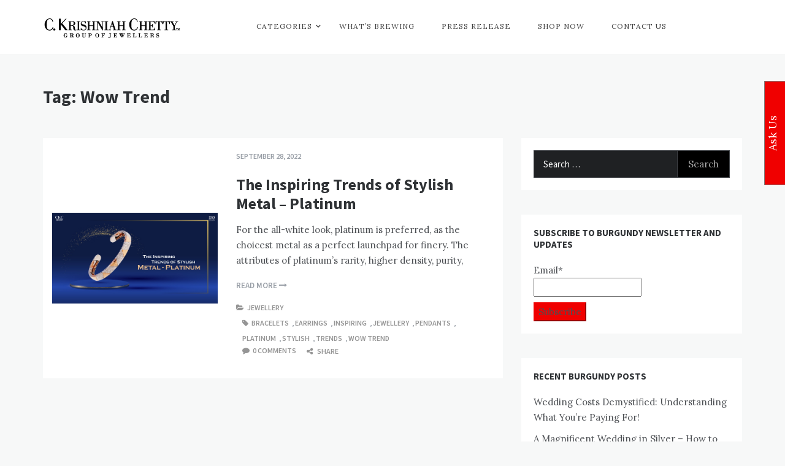

--- FILE ---
content_type: text/html; charset=UTF-8
request_url: https://www.blogs.ckcjewellers.com/tag/wow-trend/
body_size: 15571
content:
<!doctype html>
<html lang="en-GB">
<head>
    <meta charset="UTF-8">
    <meta name="viewport" content="width=device-width, initial-scale=1">
    <link rel="profile" href="https://gmpg.org/xfn/11">
    <meta name='robots' content='index, follow, max-image-preview:large, max-snippet:-1, max-video-preview:-1' />
	<style>img:is([sizes="auto" i], [sizes^="auto," i]) { contain-intrinsic-size: 3000px 1500px }</style>
	
	<!-- This site is optimized with the Yoast SEO plugin v26.7 - https://yoast.com/wordpress/plugins/seo/ -->
	<title>Wow Trend : CKC Jewellers Blog</title>
	<meta name="description" content="Wow Trend : CKC Jewellers Blog" />
	<link rel="canonical" href="https://www.blogs.ckcjewellers.com/tag/wow-trend/" />
	<meta property="og:locale" content="en_GB" />
	<meta property="og:type" content="article" />
	<meta property="og:title" content="Wow Trend : CKC Jewellers Blog" />
	<meta property="og:description" content="Wow Trend : CKC Jewellers Blog" />
	<meta property="og:url" content="https://www.blogs.ckcjewellers.com/tag/wow-trend/" />
	<meta property="og:site_name" content="CKC Jewellers Blog" />
	<meta name="twitter:card" content="summary_large_image" />
	<script type="application/ld+json" class="yoast-schema-graph">{"@context":"https://schema.org","@graph":[{"@type":"CollectionPage","@id":"https://www.blogs.ckcjewellers.com/tag/wow-trend/","url":"https://www.blogs.ckcjewellers.com/tag/wow-trend/","name":"Wow Trend : CKC Jewellers Blog","isPartOf":{"@id":"https://www.blogs.ckcjewellers.com/#website"},"primaryImageOfPage":{"@id":"https://www.blogs.ckcjewellers.com/tag/wow-trend/#primaryimage"},"image":{"@id":"https://www.blogs.ckcjewellers.com/tag/wow-trend/#primaryimage"},"thumbnailUrl":"https://www.blogs.ckcjewellers.com/wp-content/uploads/2022/09/WhatsApp-Image-2022-09-28-at-6.54.27-PM-1.jpeg","description":"Wow Trend : CKC Jewellers Blog","breadcrumb":{"@id":"https://www.blogs.ckcjewellers.com/tag/wow-trend/#breadcrumb"},"inLanguage":"en-GB"},{"@type":"ImageObject","inLanguage":"en-GB","@id":"https://www.blogs.ckcjewellers.com/tag/wow-trend/#primaryimage","url":"https://www.blogs.ckcjewellers.com/wp-content/uploads/2022/09/WhatsApp-Image-2022-09-28-at-6.54.27-PM-1.jpeg","contentUrl":"https://www.blogs.ckcjewellers.com/wp-content/uploads/2022/09/WhatsApp-Image-2022-09-28-at-6.54.27-PM-1.jpeg","width":1280,"height":702},{"@type":"BreadcrumbList","@id":"https://www.blogs.ckcjewellers.com/tag/wow-trend/#breadcrumb","itemListElement":[{"@type":"ListItem","position":1,"name":"Home","item":"https://www.blogs.ckcjewellers.com/"},{"@type":"ListItem","position":2,"name":"Wow Trend"}]},{"@type":"WebSite","@id":"https://www.blogs.ckcjewellers.com/#website","url":"https://www.blogs.ckcjewellers.com/","name":"CKC Jewellers Blog","description":"Expert Tips for Buying Gold and Diamond Jewellery in India","publisher":{"@id":"https://www.blogs.ckcjewellers.com/#organization"},"potentialAction":[{"@type":"SearchAction","target":{"@type":"EntryPoint","urlTemplate":"https://www.blogs.ckcjewellers.com/?s={search_term_string}"},"query-input":{"@type":"PropertyValueSpecification","valueRequired":true,"valueName":"search_term_string"}}],"inLanguage":"en-GB"},{"@type":"Organization","@id":"https://www.blogs.ckcjewellers.com/#organization","name":"CKC Jewellers Blog","url":"https://www.blogs.ckcjewellers.com/","logo":{"@type":"ImageObject","inLanguage":"en-GB","@id":"https://www.blogs.ckcjewellers.com/#/schema/logo/image/","url":"https://www.blogs.ckcjewellers.com/wp-content/uploads/2023/11/CKC-Blog-Logo-2.png","contentUrl":"https://www.blogs.ckcjewellers.com/wp-content/uploads/2023/11/CKC-Blog-Logo-2.png","width":225,"height":55,"caption":"CKC Jewellers Blog"},"image":{"@id":"https://www.blogs.ckcjewellers.com/#/schema/logo/image/"}}]}</script>
	<!-- / Yoast SEO plugin. -->


<link rel='dns-prefetch' href='//www.googletagmanager.com' />
<link rel='dns-prefetch' href='//fonts.googleapis.com' />
<link rel="alternate" type="application/rss+xml" title="CKC Jewellers Blog &raquo; Feed" href="https://www.blogs.ckcjewellers.com/feed/" />
<link rel="alternate" type="application/rss+xml" title="CKC Jewellers Blog &raquo; Comments Feed" href="https://www.blogs.ckcjewellers.com/comments/feed/" />
<link rel="alternate" type="application/rss+xml" title="CKC Jewellers Blog &raquo; Wow Trend Tag Feed" href="https://www.blogs.ckcjewellers.com/tag/wow-trend/feed/" />
<script type="text/javascript">
/* <![CDATA[ */
window._wpemojiSettings = {"baseUrl":"https:\/\/s.w.org\/images\/core\/emoji\/16.0.1\/72x72\/","ext":".png","svgUrl":"https:\/\/s.w.org\/images\/core\/emoji\/16.0.1\/svg\/","svgExt":".svg","source":{"concatemoji":"https:\/\/www.blogs.ckcjewellers.com\/wp-includes\/js\/wp-emoji-release.min.js?ver=6.8.3"}};
/*! This file is auto-generated */
!function(s,n){var o,i,e;function c(e){try{var t={supportTests:e,timestamp:(new Date).valueOf()};sessionStorage.setItem(o,JSON.stringify(t))}catch(e){}}function p(e,t,n){e.clearRect(0,0,e.canvas.width,e.canvas.height),e.fillText(t,0,0);var t=new Uint32Array(e.getImageData(0,0,e.canvas.width,e.canvas.height).data),a=(e.clearRect(0,0,e.canvas.width,e.canvas.height),e.fillText(n,0,0),new Uint32Array(e.getImageData(0,0,e.canvas.width,e.canvas.height).data));return t.every(function(e,t){return e===a[t]})}function u(e,t){e.clearRect(0,0,e.canvas.width,e.canvas.height),e.fillText(t,0,0);for(var n=e.getImageData(16,16,1,1),a=0;a<n.data.length;a++)if(0!==n.data[a])return!1;return!0}function f(e,t,n,a){switch(t){case"flag":return n(e,"\ud83c\udff3\ufe0f\u200d\u26a7\ufe0f","\ud83c\udff3\ufe0f\u200b\u26a7\ufe0f")?!1:!n(e,"\ud83c\udde8\ud83c\uddf6","\ud83c\udde8\u200b\ud83c\uddf6")&&!n(e,"\ud83c\udff4\udb40\udc67\udb40\udc62\udb40\udc65\udb40\udc6e\udb40\udc67\udb40\udc7f","\ud83c\udff4\u200b\udb40\udc67\u200b\udb40\udc62\u200b\udb40\udc65\u200b\udb40\udc6e\u200b\udb40\udc67\u200b\udb40\udc7f");case"emoji":return!a(e,"\ud83e\udedf")}return!1}function g(e,t,n,a){var r="undefined"!=typeof WorkerGlobalScope&&self instanceof WorkerGlobalScope?new OffscreenCanvas(300,150):s.createElement("canvas"),o=r.getContext("2d",{willReadFrequently:!0}),i=(o.textBaseline="top",o.font="600 32px Arial",{});return e.forEach(function(e){i[e]=t(o,e,n,a)}),i}function t(e){var t=s.createElement("script");t.src=e,t.defer=!0,s.head.appendChild(t)}"undefined"!=typeof Promise&&(o="wpEmojiSettingsSupports",i=["flag","emoji"],n.supports={everything:!0,everythingExceptFlag:!0},e=new Promise(function(e){s.addEventListener("DOMContentLoaded",e,{once:!0})}),new Promise(function(t){var n=function(){try{var e=JSON.parse(sessionStorage.getItem(o));if("object"==typeof e&&"number"==typeof e.timestamp&&(new Date).valueOf()<e.timestamp+604800&&"object"==typeof e.supportTests)return e.supportTests}catch(e){}return null}();if(!n){if("undefined"!=typeof Worker&&"undefined"!=typeof OffscreenCanvas&&"undefined"!=typeof URL&&URL.createObjectURL&&"undefined"!=typeof Blob)try{var e="postMessage("+g.toString()+"("+[JSON.stringify(i),f.toString(),p.toString(),u.toString()].join(",")+"));",a=new Blob([e],{type:"text/javascript"}),r=new Worker(URL.createObjectURL(a),{name:"wpTestEmojiSupports"});return void(r.onmessage=function(e){c(n=e.data),r.terminate(),t(n)})}catch(e){}c(n=g(i,f,p,u))}t(n)}).then(function(e){for(var t in e)n.supports[t]=e[t],n.supports.everything=n.supports.everything&&n.supports[t],"flag"!==t&&(n.supports.everythingExceptFlag=n.supports.everythingExceptFlag&&n.supports[t]);n.supports.everythingExceptFlag=n.supports.everythingExceptFlag&&!n.supports.flag,n.DOMReady=!1,n.readyCallback=function(){n.DOMReady=!0}}).then(function(){return e}).then(function(){var e;n.supports.everything||(n.readyCallback(),(e=n.source||{}).concatemoji?t(e.concatemoji):e.wpemoji&&e.twemoji&&(t(e.twemoji),t(e.wpemoji)))}))}((window,document),window._wpemojiSettings);
/* ]]> */
</script>
<link rel='stylesheet' id='Lora, serif-css' href='//fonts.googleapis.com/css?family=Lora%2C+serif&#038;ver=6.8.3' type='text/css' media='all' />
<link rel='stylesheet' id='opus-blog-body-css' href='//fonts.googleapis.com/css?family=Lora&#038;display=swap' type='text/css' media='all' />
<link rel='stylesheet' id='opus-blog-heading-css' href='//fonts.googleapis.com/css?family=Source+Sans+Pro:400,600,600i,700,700i,900,900i&#038;display=swap' type='text/css' media='all' />
<link rel='stylesheet' id='opus-blog-sign-css' href='//fonts.googleapis.com/css?family=Monsieur+La+Doulaise&#038;display=swap' type='text/css' media='all' />
<link rel='stylesheet' id='font-awesome-css' href='https://www.blogs.ckcjewellers.com/wp-content/themes/opus-blog/css/font-awesome.min.css?ver=4.5.0' type='text/css' media='all' />
<link rel='stylesheet' id='grid-css-css' href='https://www.blogs.ckcjewellers.com/wp-content/themes/opus-blog/css/grid.min.css?ver=4.5.0' type='text/css' media='all' />
<link rel='stylesheet' id='slick-css' href='https://www.blogs.ckcjewellers.com/wp-content/themes/opus-blog/assets/css/slick.css?ver=4.5.0' type='text/css' media='all' />
<link rel='stylesheet' id='opus-blog-style-css' href='https://www.blogs.ckcjewellers.com/wp-content/themes/opus-blog/style.css?ver=6.8.3' type='text/css' media='all' />
<style id='opus-blog-style-inline-css' type='text/css'>

            #toTop:hover,
            a.effect:before,
            .show-more,
            a.link-format,
            .sidebar-3 .widget-title:after,
            .caption .s-cat,
            .widget input[type='submit'],
            .bottom-caption .slick-current .slider-items span,
            .slide-wrap .caption .s-cat,
            article.format-aside .post-content .post-format::after,
            article.format-status .post-content .post-format::after,
            article.format-chat .post-content .post-format::after, 
            article.format-link .post-content .post-format::after,
            article.format-standard .post-content .post-format::after, 
            article.format-image .post-content .post-format::after, 
            article.hentry.sticky .post-content .post-format::after, 
            article.format-video .post-content .post-format::after, 
            article.format-gallery .post-content .post-format::after, 
            article.format-audio .post-content .post-format::after, 
            article.format-quote .post-content .post-format::after{ 
                background-color: #f00000; 
                border-color: #f00000;
            }
            a,
            a:hover,
            a:focus,
            .post-excerpt a:hover, 
            .post-excerpt a:focus, 
            .content a:hover, 
            .content a:focus,
            .main-header a:hover, 
            .main-header a:focus, 
            .main-header a:active,
            .top-menu > ul > li > a:hover,
            .main-menu ul li.current-menu-item > a, 
            .header-2 .main-menu > ul > li.current-menu-item > a,
            .main-menu ul li:hover > a,
            ul.trail-items li a:hover span,
            .author-socials a:hover,
            .post-date a:focus, 
            .post-date a:hover,
            .post-footer > span a:hover, 
            .post-footer > span a:focus,
            .widget a:hover, 
            .widget a:focus,
            .footer-menu li a:hover, 
            .footer-menu li a:focus,
            .footer-social-links a:hover,
            .footer-social-links a:focus,
            .site-footer a:hover, 
            .site-footer a:focus,
            .content-area .entry-content p a{ 
                color : #f00000; 
            }
            body{ 
                font-family:Lora, serif; 
            }
            p{ 
                font-size: 15px; 
            }
            p{ 
                line-height:25px; 
            }
            span.post-format 
            { 
                display:none; 
            }
</style>
<style id='wp-emoji-styles-inline-css' type='text/css'>

	img.wp-smiley, img.emoji {
		display: inline !important;
		border: none !important;
		box-shadow: none !important;
		height: 1em !important;
		width: 1em !important;
		margin: 0 0.07em !important;
		vertical-align: -0.1em !important;
		background: none !important;
		padding: 0 !important;
	}
</style>
<link rel='stylesheet' id='wp-block-library-css' href='https://www.blogs.ckcjewellers.com/wp-includes/css/dist/block-library/style.min.css?ver=6.8.3' type='text/css' media='all' />
<style id='wp-block-library-theme-inline-css' type='text/css'>
.wp-block-audio :where(figcaption){color:#555;font-size:13px;text-align:center}.is-dark-theme .wp-block-audio :where(figcaption){color:#ffffffa6}.wp-block-audio{margin:0 0 1em}.wp-block-code{border:1px solid #ccc;border-radius:4px;font-family:Menlo,Consolas,monaco,monospace;padding:.8em 1em}.wp-block-embed :where(figcaption){color:#555;font-size:13px;text-align:center}.is-dark-theme .wp-block-embed :where(figcaption){color:#ffffffa6}.wp-block-embed{margin:0 0 1em}.blocks-gallery-caption{color:#555;font-size:13px;text-align:center}.is-dark-theme .blocks-gallery-caption{color:#ffffffa6}:root :where(.wp-block-image figcaption){color:#555;font-size:13px;text-align:center}.is-dark-theme :root :where(.wp-block-image figcaption){color:#ffffffa6}.wp-block-image{margin:0 0 1em}.wp-block-pullquote{border-bottom:4px solid;border-top:4px solid;color:currentColor;margin-bottom:1.75em}.wp-block-pullquote cite,.wp-block-pullquote footer,.wp-block-pullquote__citation{color:currentColor;font-size:.8125em;font-style:normal;text-transform:uppercase}.wp-block-quote{border-left:.25em solid;margin:0 0 1.75em;padding-left:1em}.wp-block-quote cite,.wp-block-quote footer{color:currentColor;font-size:.8125em;font-style:normal;position:relative}.wp-block-quote:where(.has-text-align-right){border-left:none;border-right:.25em solid;padding-left:0;padding-right:1em}.wp-block-quote:where(.has-text-align-center){border:none;padding-left:0}.wp-block-quote.is-large,.wp-block-quote.is-style-large,.wp-block-quote:where(.is-style-plain){border:none}.wp-block-search .wp-block-search__label{font-weight:700}.wp-block-search__button{border:1px solid #ccc;padding:.375em .625em}:where(.wp-block-group.has-background){padding:1.25em 2.375em}.wp-block-separator.has-css-opacity{opacity:.4}.wp-block-separator{border:none;border-bottom:2px solid;margin-left:auto;margin-right:auto}.wp-block-separator.has-alpha-channel-opacity{opacity:1}.wp-block-separator:not(.is-style-wide):not(.is-style-dots){width:100px}.wp-block-separator.has-background:not(.is-style-dots){border-bottom:none;height:1px}.wp-block-separator.has-background:not(.is-style-wide):not(.is-style-dots){height:2px}.wp-block-table{margin:0 0 1em}.wp-block-table td,.wp-block-table th{word-break:normal}.wp-block-table :where(figcaption){color:#555;font-size:13px;text-align:center}.is-dark-theme .wp-block-table :where(figcaption){color:#ffffffa6}.wp-block-video :where(figcaption){color:#555;font-size:13px;text-align:center}.is-dark-theme .wp-block-video :where(figcaption){color:#ffffffa6}.wp-block-video{margin:0 0 1em}:root :where(.wp-block-template-part.has-background){margin-bottom:0;margin-top:0;padding:1.25em 2.375em}
</style>
<style id='classic-theme-styles-inline-css' type='text/css'>
/*! This file is auto-generated */
.wp-block-button__link{color:#fff;background-color:#32373c;border-radius:9999px;box-shadow:none;text-decoration:none;padding:calc(.667em + 2px) calc(1.333em + 2px);font-size:1.125em}.wp-block-file__button{background:#32373c;color:#fff;text-decoration:none}
</style>
<style id='global-styles-inline-css' type='text/css'>
:root{--wp--preset--aspect-ratio--square: 1;--wp--preset--aspect-ratio--4-3: 4/3;--wp--preset--aspect-ratio--3-4: 3/4;--wp--preset--aspect-ratio--3-2: 3/2;--wp--preset--aspect-ratio--2-3: 2/3;--wp--preset--aspect-ratio--16-9: 16/9;--wp--preset--aspect-ratio--9-16: 9/16;--wp--preset--color--black: #000000;--wp--preset--color--cyan-bluish-gray: #abb8c3;--wp--preset--color--white: #ffffff;--wp--preset--color--pale-pink: #f78da7;--wp--preset--color--vivid-red: #cf2e2e;--wp--preset--color--luminous-vivid-orange: #ff6900;--wp--preset--color--luminous-vivid-amber: #fcb900;--wp--preset--color--light-green-cyan: #7bdcb5;--wp--preset--color--vivid-green-cyan: #00d084;--wp--preset--color--pale-cyan-blue: #8ed1fc;--wp--preset--color--vivid-cyan-blue: #0693e3;--wp--preset--color--vivid-purple: #9b51e0;--wp--preset--gradient--vivid-cyan-blue-to-vivid-purple: linear-gradient(135deg,rgba(6,147,227,1) 0%,rgb(155,81,224) 100%);--wp--preset--gradient--light-green-cyan-to-vivid-green-cyan: linear-gradient(135deg,rgb(122,220,180) 0%,rgb(0,208,130) 100%);--wp--preset--gradient--luminous-vivid-amber-to-luminous-vivid-orange: linear-gradient(135deg,rgba(252,185,0,1) 0%,rgba(255,105,0,1) 100%);--wp--preset--gradient--luminous-vivid-orange-to-vivid-red: linear-gradient(135deg,rgba(255,105,0,1) 0%,rgb(207,46,46) 100%);--wp--preset--gradient--very-light-gray-to-cyan-bluish-gray: linear-gradient(135deg,rgb(238,238,238) 0%,rgb(169,184,195) 100%);--wp--preset--gradient--cool-to-warm-spectrum: linear-gradient(135deg,rgb(74,234,220) 0%,rgb(151,120,209) 20%,rgb(207,42,186) 40%,rgb(238,44,130) 60%,rgb(251,105,98) 80%,rgb(254,248,76) 100%);--wp--preset--gradient--blush-light-purple: linear-gradient(135deg,rgb(255,206,236) 0%,rgb(152,150,240) 100%);--wp--preset--gradient--blush-bordeaux: linear-gradient(135deg,rgb(254,205,165) 0%,rgb(254,45,45) 50%,rgb(107,0,62) 100%);--wp--preset--gradient--luminous-dusk: linear-gradient(135deg,rgb(255,203,112) 0%,rgb(199,81,192) 50%,rgb(65,88,208) 100%);--wp--preset--gradient--pale-ocean: linear-gradient(135deg,rgb(255,245,203) 0%,rgb(182,227,212) 50%,rgb(51,167,181) 100%);--wp--preset--gradient--electric-grass: linear-gradient(135deg,rgb(202,248,128) 0%,rgb(113,206,126) 100%);--wp--preset--gradient--midnight: linear-gradient(135deg,rgb(2,3,129) 0%,rgb(40,116,252) 100%);--wp--preset--font-size--small: 15px;--wp--preset--font-size--medium: 25px;--wp--preset--font-size--large: 31px;--wp--preset--font-size--x-large: 42px;--wp--preset--font-size--larger: 39px;--wp--preset--spacing--20: 0.44rem;--wp--preset--spacing--30: 0.67rem;--wp--preset--spacing--40: 1rem;--wp--preset--spacing--50: 1.5rem;--wp--preset--spacing--60: 2.25rem;--wp--preset--spacing--70: 3.38rem;--wp--preset--spacing--80: 5.06rem;--wp--preset--shadow--natural: 6px 6px 9px rgba(0, 0, 0, 0.2);--wp--preset--shadow--deep: 12px 12px 50px rgba(0, 0, 0, 0.4);--wp--preset--shadow--sharp: 6px 6px 0px rgba(0, 0, 0, 0.2);--wp--preset--shadow--outlined: 6px 6px 0px -3px rgba(255, 255, 255, 1), 6px 6px rgba(0, 0, 0, 1);--wp--preset--shadow--crisp: 6px 6px 0px rgba(0, 0, 0, 1);}:where(.is-layout-flex){gap: 0.5em;}:where(.is-layout-grid){gap: 0.5em;}body .is-layout-flex{display: flex;}.is-layout-flex{flex-wrap: wrap;align-items: center;}.is-layout-flex > :is(*, div){margin: 0;}body .is-layout-grid{display: grid;}.is-layout-grid > :is(*, div){margin: 0;}:where(.wp-block-columns.is-layout-flex){gap: 2em;}:where(.wp-block-columns.is-layout-grid){gap: 2em;}:where(.wp-block-post-template.is-layout-flex){gap: 1.25em;}:where(.wp-block-post-template.is-layout-grid){gap: 1.25em;}.has-black-color{color: var(--wp--preset--color--black) !important;}.has-cyan-bluish-gray-color{color: var(--wp--preset--color--cyan-bluish-gray) !important;}.has-white-color{color: var(--wp--preset--color--white) !important;}.has-pale-pink-color{color: var(--wp--preset--color--pale-pink) !important;}.has-vivid-red-color{color: var(--wp--preset--color--vivid-red) !important;}.has-luminous-vivid-orange-color{color: var(--wp--preset--color--luminous-vivid-orange) !important;}.has-luminous-vivid-amber-color{color: var(--wp--preset--color--luminous-vivid-amber) !important;}.has-light-green-cyan-color{color: var(--wp--preset--color--light-green-cyan) !important;}.has-vivid-green-cyan-color{color: var(--wp--preset--color--vivid-green-cyan) !important;}.has-pale-cyan-blue-color{color: var(--wp--preset--color--pale-cyan-blue) !important;}.has-vivid-cyan-blue-color{color: var(--wp--preset--color--vivid-cyan-blue) !important;}.has-vivid-purple-color{color: var(--wp--preset--color--vivid-purple) !important;}.has-black-background-color{background-color: var(--wp--preset--color--black) !important;}.has-cyan-bluish-gray-background-color{background-color: var(--wp--preset--color--cyan-bluish-gray) !important;}.has-white-background-color{background-color: var(--wp--preset--color--white) !important;}.has-pale-pink-background-color{background-color: var(--wp--preset--color--pale-pink) !important;}.has-vivid-red-background-color{background-color: var(--wp--preset--color--vivid-red) !important;}.has-luminous-vivid-orange-background-color{background-color: var(--wp--preset--color--luminous-vivid-orange) !important;}.has-luminous-vivid-amber-background-color{background-color: var(--wp--preset--color--luminous-vivid-amber) !important;}.has-light-green-cyan-background-color{background-color: var(--wp--preset--color--light-green-cyan) !important;}.has-vivid-green-cyan-background-color{background-color: var(--wp--preset--color--vivid-green-cyan) !important;}.has-pale-cyan-blue-background-color{background-color: var(--wp--preset--color--pale-cyan-blue) !important;}.has-vivid-cyan-blue-background-color{background-color: var(--wp--preset--color--vivid-cyan-blue) !important;}.has-vivid-purple-background-color{background-color: var(--wp--preset--color--vivid-purple) !important;}.has-black-border-color{border-color: var(--wp--preset--color--black) !important;}.has-cyan-bluish-gray-border-color{border-color: var(--wp--preset--color--cyan-bluish-gray) !important;}.has-white-border-color{border-color: var(--wp--preset--color--white) !important;}.has-pale-pink-border-color{border-color: var(--wp--preset--color--pale-pink) !important;}.has-vivid-red-border-color{border-color: var(--wp--preset--color--vivid-red) !important;}.has-luminous-vivid-orange-border-color{border-color: var(--wp--preset--color--luminous-vivid-orange) !important;}.has-luminous-vivid-amber-border-color{border-color: var(--wp--preset--color--luminous-vivid-amber) !important;}.has-light-green-cyan-border-color{border-color: var(--wp--preset--color--light-green-cyan) !important;}.has-vivid-green-cyan-border-color{border-color: var(--wp--preset--color--vivid-green-cyan) !important;}.has-pale-cyan-blue-border-color{border-color: var(--wp--preset--color--pale-cyan-blue) !important;}.has-vivid-cyan-blue-border-color{border-color: var(--wp--preset--color--vivid-cyan-blue) !important;}.has-vivid-purple-border-color{border-color: var(--wp--preset--color--vivid-purple) !important;}.has-vivid-cyan-blue-to-vivid-purple-gradient-background{background: var(--wp--preset--gradient--vivid-cyan-blue-to-vivid-purple) !important;}.has-light-green-cyan-to-vivid-green-cyan-gradient-background{background: var(--wp--preset--gradient--light-green-cyan-to-vivid-green-cyan) !important;}.has-luminous-vivid-amber-to-luminous-vivid-orange-gradient-background{background: var(--wp--preset--gradient--luminous-vivid-amber-to-luminous-vivid-orange) !important;}.has-luminous-vivid-orange-to-vivid-red-gradient-background{background: var(--wp--preset--gradient--luminous-vivid-orange-to-vivid-red) !important;}.has-very-light-gray-to-cyan-bluish-gray-gradient-background{background: var(--wp--preset--gradient--very-light-gray-to-cyan-bluish-gray) !important;}.has-cool-to-warm-spectrum-gradient-background{background: var(--wp--preset--gradient--cool-to-warm-spectrum) !important;}.has-blush-light-purple-gradient-background{background: var(--wp--preset--gradient--blush-light-purple) !important;}.has-blush-bordeaux-gradient-background{background: var(--wp--preset--gradient--blush-bordeaux) !important;}.has-luminous-dusk-gradient-background{background: var(--wp--preset--gradient--luminous-dusk) !important;}.has-pale-ocean-gradient-background{background: var(--wp--preset--gradient--pale-ocean) !important;}.has-electric-grass-gradient-background{background: var(--wp--preset--gradient--electric-grass) !important;}.has-midnight-gradient-background{background: var(--wp--preset--gradient--midnight) !important;}.has-small-font-size{font-size: var(--wp--preset--font-size--small) !important;}.has-medium-font-size{font-size: var(--wp--preset--font-size--medium) !important;}.has-large-font-size{font-size: var(--wp--preset--font-size--large) !important;}.has-x-large-font-size{font-size: var(--wp--preset--font-size--x-large) !important;}
:where(.wp-block-post-template.is-layout-flex){gap: 1.25em;}:where(.wp-block-post-template.is-layout-grid){gap: 1.25em;}
:where(.wp-block-columns.is-layout-flex){gap: 2em;}:where(.wp-block-columns.is-layout-grid){gap: 2em;}
:root :where(.wp-block-pullquote){font-size: 1.5em;line-height: 1.6;}
</style>
<link rel='stylesheet' id='contact-form-7-css' href='https://www.blogs.ckcjewellers.com/wp-content/plugins/contact-form-7/includes/css/styles.css?ver=6.1.4' type='text/css' media='all' />
<link rel='stylesheet' id='cntctfrm_form_style-css' href='https://www.blogs.ckcjewellers.com/wp-content/plugins/contact-form-plugin/css/form_style.css?ver=4.3.6' type='text/css' media='all' />
<link rel='stylesheet' id='email-subscribers-css' href='https://www.blogs.ckcjewellers.com/wp-content/plugins/email-subscribers/lite/public/css/email-subscribers-public.css?ver=5.9.14' type='text/css' media='all' />
<link rel='stylesheet' id='wp-components-css' href='https://www.blogs.ckcjewellers.com/wp-includes/css/dist/components/style.min.css?ver=6.8.3' type='text/css' media='all' />
<link rel='stylesheet' id='godaddy-styles-css' href='https://www.blogs.ckcjewellers.com/wp-content/mu-plugins/vendor/wpex/godaddy-launch/includes/Dependencies/GoDaddy/Styles/build/latest.css?ver=2.0.2' type='text/css' media='all' />
<link rel='stylesheet' id='um_modal-css' href='https://www.blogs.ckcjewellers.com/wp-content/plugins/ultimate-member/assets/css/um-modal.min.css?ver=2.11.1' type='text/css' media='all' />
<link rel='stylesheet' id='um_ui-css' href='https://www.blogs.ckcjewellers.com/wp-content/plugins/ultimate-member/assets/libs/jquery-ui/jquery-ui.min.css?ver=1.13.2' type='text/css' media='all' />
<link rel='stylesheet' id='um_tipsy-css' href='https://www.blogs.ckcjewellers.com/wp-content/plugins/ultimate-member/assets/libs/tipsy/tipsy.min.css?ver=1.0.0a' type='text/css' media='all' />
<link rel='stylesheet' id='um_raty-css' href='https://www.blogs.ckcjewellers.com/wp-content/plugins/ultimate-member/assets/libs/raty/um-raty.min.css?ver=2.6.0' type='text/css' media='all' />
<link rel='stylesheet' id='select2-css' href='https://www.blogs.ckcjewellers.com/wp-content/plugins/ultimate-member/assets/libs/select2/select2.min.css?ver=4.0.13' type='text/css' media='all' />
<link rel='stylesheet' id='um_fileupload-css' href='https://www.blogs.ckcjewellers.com/wp-content/plugins/ultimate-member/assets/css/um-fileupload.min.css?ver=2.11.1' type='text/css' media='all' />
<link rel='stylesheet' id='um_confirm-css' href='https://www.blogs.ckcjewellers.com/wp-content/plugins/ultimate-member/assets/libs/um-confirm/um-confirm.min.css?ver=1.0' type='text/css' media='all' />
<link rel='stylesheet' id='um_datetime-css' href='https://www.blogs.ckcjewellers.com/wp-content/plugins/ultimate-member/assets/libs/pickadate/default.min.css?ver=3.6.2' type='text/css' media='all' />
<link rel='stylesheet' id='um_datetime_date-css' href='https://www.blogs.ckcjewellers.com/wp-content/plugins/ultimate-member/assets/libs/pickadate/default.date.min.css?ver=3.6.2' type='text/css' media='all' />
<link rel='stylesheet' id='um_datetime_time-css' href='https://www.blogs.ckcjewellers.com/wp-content/plugins/ultimate-member/assets/libs/pickadate/default.time.min.css?ver=3.6.2' type='text/css' media='all' />
<link rel='stylesheet' id='um_fonticons_ii-css' href='https://www.blogs.ckcjewellers.com/wp-content/plugins/ultimate-member/assets/libs/legacy/fonticons/fonticons-ii.min.css?ver=2.11.1' type='text/css' media='all' />
<link rel='stylesheet' id='um_fonticons_fa-css' href='https://www.blogs.ckcjewellers.com/wp-content/plugins/ultimate-member/assets/libs/legacy/fonticons/fonticons-fa.min.css?ver=2.11.1' type='text/css' media='all' />
<link rel='stylesheet' id='um_fontawesome-css' href='https://www.blogs.ckcjewellers.com/wp-content/plugins/ultimate-member/assets/css/um-fontawesome.min.css?ver=6.5.2' type='text/css' media='all' />
<link rel='stylesheet' id='um_common-css' href='https://www.blogs.ckcjewellers.com/wp-content/plugins/ultimate-member/assets/css/common.min.css?ver=2.11.1' type='text/css' media='all' />
<link rel='stylesheet' id='um_responsive-css' href='https://www.blogs.ckcjewellers.com/wp-content/plugins/ultimate-member/assets/css/um-responsive.min.css?ver=2.11.1' type='text/css' media='all' />
<link rel='stylesheet' id='um_styles-css' href='https://www.blogs.ckcjewellers.com/wp-content/plugins/ultimate-member/assets/css/um-styles.min.css?ver=2.11.1' type='text/css' media='all' />
<link rel='stylesheet' id='um_crop-css' href='https://www.blogs.ckcjewellers.com/wp-content/plugins/ultimate-member/assets/libs/cropper/cropper.min.css?ver=1.6.1' type='text/css' media='all' />
<link rel='stylesheet' id='um_profile-css' href='https://www.blogs.ckcjewellers.com/wp-content/plugins/ultimate-member/assets/css/um-profile.min.css?ver=2.11.1' type='text/css' media='all' />
<link rel='stylesheet' id='um_account-css' href='https://www.blogs.ckcjewellers.com/wp-content/plugins/ultimate-member/assets/css/um-account.min.css?ver=2.11.1' type='text/css' media='all' />
<link rel='stylesheet' id='um_misc-css' href='https://www.blogs.ckcjewellers.com/wp-content/plugins/ultimate-member/assets/css/um-misc.min.css?ver=2.11.1' type='text/css' media='all' />
<link rel='stylesheet' id='um_default_css-css' href='https://www.blogs.ckcjewellers.com/wp-content/plugins/ultimate-member/assets/css/um-old-default.min.css?ver=2.11.1' type='text/css' media='all' />
<!--n2css--><!--n2js--><script type="text/javascript" src="https://www.blogs.ckcjewellers.com/wp-includes/js/jquery/jquery.min.js?ver=3.7.1" id="jquery-core-js"></script>
<script type="text/javascript" src="https://www.blogs.ckcjewellers.com/wp-includes/js/jquery/jquery-migrate.min.js?ver=3.4.1" id="jquery-migrate-js"></script>
<script type="text/javascript" src="https://www.blogs.ckcjewellers.com/wp-content/themes/opus-blog/assets/js/slick.js?ver=4.6.0" id="slick-js"></script>

<!-- Google tag (gtag.js) snippet added by Site Kit -->
<!-- Google Analytics snippet added by Site Kit -->
<script type="text/javascript" src="https://www.googletagmanager.com/gtag/js?id=G-WDLCES0EC7" id="google_gtagjs-js" async></script>
<script type="text/javascript" id="google_gtagjs-js-after">
/* <![CDATA[ */
window.dataLayer = window.dataLayer || [];function gtag(){dataLayer.push(arguments);}
gtag("set","linker",{"domains":["www.blogs.ckcjewellers.com"]});
gtag("js", new Date());
gtag("set", "developer_id.dZTNiMT", true);
gtag("config", "G-WDLCES0EC7");
/* ]]> */
</script>
<script type="text/javascript" src="https://www.blogs.ckcjewellers.com/wp-content/plugins/ultimate-member/assets/js/um-gdpr.min.js?ver=2.11.1" id="um-gdpr-js"></script>
<link rel="https://api.w.org/" href="https://www.blogs.ckcjewellers.com/wp-json/" /><link rel="alternate" title="JSON" type="application/json" href="https://www.blogs.ckcjewellers.com/wp-json/wp/v2/tags/234" /><link rel="EditURI" type="application/rsd+xml" title="RSD" href="https://www.blogs.ckcjewellers.com/xmlrpc.php?rsd" />
<meta name="generator" content="Site Kit by Google 1.170.0" />        <style type="text/css">
                        .site-title,
            .site-description {
                position: absolute;
                clip: rect(1px, 1px, 1px, 1px);
            }

                    </style>
        <link rel="icon" href="https://www.blogs.ckcjewellers.com/wp-content/uploads/2020/05/favicon.png" sizes="32x32" />
<link rel="icon" href="https://www.blogs.ckcjewellers.com/wp-content/uploads/2020/05/favicon.png" sizes="192x192" />
<link rel="apple-touch-icon" href="https://www.blogs.ckcjewellers.com/wp-content/uploads/2020/05/favicon.png" />
<meta name="msapplication-TileImage" content="https://www.blogs.ckcjewellers.com/wp-content/uploads/2020/05/favicon.png" />
		<style type="text/css" id="wp-custom-css">
			.post_by{
	display:none!important;
}		</style>
		</head>

<body class="archive tag tag-wow-trend tag-234 wp-custom-logo wp-embed-responsive wp-theme-opus-blog hfeed at-sticky-sidebar right-sidebar one-column">
<div id="page" class="site container-main">
    <a class="skip-link screen-reader-text" href="#content">Skip to content</a>
    <header class="default-header">
            <section class="main-header " style="background-image:url(); background-size: cover; background-position: center; background-repeat: no-repeat;">
        <div class="container">
            <div class="logo">
                <a href="https://www.blogs.ckcjewellers.com/" class="custom-logo-link" rel="home"><img width="225" height="55" src="https://www.blogs.ckcjewellers.com/wp-content/uploads/2023/11/CKC-Blog-Logo-2.png" class="custom-logo" alt="CKC Jewellers Blog" decoding="async" /></a>                    <h1 class="site-title">
                        <a href="https://www.blogs.ckcjewellers.com/" rel="home">CKC Jewellers Blog</a>
                    </h1>
                                        <p class="site-description">Expert Tips for Buying Gold and Diamond Jewellery in India</p>
                            </div><!-- .site-logo -->
            <div class="menu-area">
                <div class="right-box">
                    <ul>

                                                            </ul>
                </div>
                <!-- hamburger -->
                <button class="menu-button">
                    <div class="hum-line line-1"></div>
                    <div class="hum-line line-2"></div>
                    <div class="hum-line line-3"></div>
                </button><!-- end of menu-box -->
                <nav class="main-navigation">
                    <button class="btnc"><span class="fa fa-close"></span></button>
                    <ul id="menu-main-menu" class=""><li id="menu-item-2222" class="menu-item menu-item-type-custom menu-item-object-custom menu-item-has-children menu-item-2222"><a href="#">Categories</a>
<ul class="sub-menu">
	<li id="menu-item-2223" class="menu-item menu-item-type-taxonomy menu-item-object-category menu-item-2223"><a href="https://www.blogs.ckcjewellers.com/category/jewellery/">Jewellery</a></li>
	<li id="menu-item-2224" class="menu-item menu-item-type-taxonomy menu-item-object-category menu-item-2224"><a href="https://www.blogs.ckcjewellers.com/category/fashion/">Fashion</a></li>
	<li id="menu-item-3207" class="menu-item menu-item-type-taxonomy menu-item-object-category menu-item-3207"><a href="https://www.blogs.ckcjewellers.com/category/gems-and-gemstones/">Gems and Gemstones</a></li>
	<li id="menu-item-3271" class="menu-item menu-item-type-taxonomy menu-item-object-category menu-item-3271"><a href="https://www.blogs.ckcjewellers.com/category/gold/">Gold</a></li>
	<li id="menu-item-2225" class="menu-item menu-item-type-taxonomy menu-item-object-category menu-item-2225"><a href="https://www.blogs.ckcjewellers.com/category/diamond/">Diamond</a></li>
	<li id="menu-item-3208" class="menu-item menu-item-type-taxonomy menu-item-object-category menu-item-3208"><a href="https://www.blogs.ckcjewellers.com/category/celebrations/">Celebrations</a></li>
	<li id="menu-item-3206" class="menu-item menu-item-type-taxonomy menu-item-object-category menu-item-3206"><a href="https://www.blogs.ckcjewellers.com/category/wedding-special/">Wedding Special</a></li>
</ul>
</li>
<li id="menu-item-5105" class="menu-item menu-item-type-taxonomy menu-item-object-category menu-item-5105"><a href="https://www.blogs.ckcjewellers.com/category/whats-brewing/">What&#8217;s Brewing</a></li>
<li id="menu-item-3176" class="menu-item menu-item-type-post_type menu-item-object-page menu-item-3176"><a href="https://www.blogs.ckcjewellers.com/press-release/">Press Release</a></li>
<li id="menu-item-2228" class="menu-item menu-item-type-custom menu-item-object-custom menu-item-2228"><a href="https://www.ckcjewellers.com/">Shop Now</a></li>
<li id="menu-item-5110" class="menu-item menu-item-type-custom menu-item-object-custom menu-item-5110"><a href="https://www.ckcjewellers.com/ckc/faces/page.jsp?page=contact_us">Contact Us</a></li>
</ul>                </nav>

            </div>
        </div>
        </setion><!-- #masthead -->
</header>        <section id="content" class="site-content posts-container">
    <div class="container">
        <div class="row">
            <div class="archive-heading">
                <h1 class="archive-title">Tag: <span>Wow Trend</span></h1>            </div>
            <div class="breadcrumbs-wrap">
                 <!-- Breadcrumb hook -->
            </div>
            <div id="primary" class="col-md-8 content-area">
                <main id="main" class="site-main">
                                        
                            <div class="masonry-start"><div id="masonry-loop">
        
        <article id="post-4190" class="one-column post-4190 post type-post status-publish format-standard has-post-thumbnail hentry category-jewellery tag-bracelets tag-earrings tag-inspiring tag-jewellery tag-pendants tag-platinum tag-stylish tag-trends tag-wow-trend">
    <div class="post-wrap left-image">
                    <div class="post-media">
                                            <a class="post-thumbnail" href="https://www.blogs.ckcjewellers.com/jewellery/the-inspiring-trends-of-stylish-metal-platinum/" aria-hidden="true">
                    <img width="1280" height="702" src="https://www.blogs.ckcjewellers.com/wp-content/uploads/2022/09/WhatsApp-Image-2022-09-28-at-6.54.27-PM-1.jpeg" class="left-image wp-post-image" alt="The Inspiring Trends of Stylish Metal &#8211; Platinum" decoding="async" fetchpriority="high" srcset="https://www.blogs.ckcjewellers.com/wp-content/uploads/2022/09/WhatsApp-Image-2022-09-28-at-6.54.27-PM-1.jpeg 1280w, https://www.blogs.ckcjewellers.com/wp-content/uploads/2022/09/WhatsApp-Image-2022-09-28-at-6.54.27-PM-1-300x165.jpeg 300w, https://www.blogs.ckcjewellers.com/wp-content/uploads/2022/09/WhatsApp-Image-2022-09-28-at-6.54.27-PM-1-1024x562.jpeg 1024w, https://www.blogs.ckcjewellers.com/wp-content/uploads/2022/09/WhatsApp-Image-2022-09-28-at-6.54.27-PM-1-768x421.jpeg 768w" sizes="(max-width: 1280px) 100vw, 1280px" />                </a>
                                    </div>
                <div class="post-content">
            <div class="date_title">
                <span class="post-format"></span>
                                    <div class="post-date">
                        <div class="entry-meta">
                            <span class="posted-on"><a href="https://www.blogs.ckcjewellers.com/jewellery/the-inspiring-trends-of-stylish-metal-platinum/" rel="bookmark"><time class="entry-date published" datetime="2022-09-28T18:54:08+00:00">September 28, 2022</time><time class="updated" datetime="2022-09-28T18:54:10+00:00">September 28, 2022</time></a></span><span class="post_by"> by <span class="author vcard"><a class="url fn n" href="https://www.blogs.ckcjewellers.com/author/marketinggroup/">Marketing Group</a></span></span>                        </div><!-- .entry-meta -->
                    </div>
                                <h2 class="post-title entry-title"><a href="https://www.blogs.ckcjewellers.com/jewellery/the-inspiring-trends-of-stylish-metal-platinum/" rel="bookmark">The Inspiring Trends of Stylish Metal &#8211; Platinum</a></h2>                            </div>
            <div class="post-excerpt entry-content ">
                <p>For the all-white look, platinum is preferred, as the choicest metal as a perfect launchpad for finery. The attributes of platinum&#8217;s rarity, higher density, purity,</p>
                <!-- read more -->
                                    <a class="more-link" href="https://www.blogs.ckcjewellers.com/jewellery/the-inspiring-trends-of-stylish-metal-platinum/">Read More <i
                                class="fa fa-long-arrow-right"></i>
                    </a>
                            </div>
            <!-- .entry-content end -->
            <footer class="post-footer entry-footer">
                <span class="cat-links"><i class="fa fa-folder-open"></i><a href="https://www.blogs.ckcjewellers.com/category/jewellery/" rel="category tag">Jewellery</a></span><span class="tags-links"><i class="fa fa-tag"></i><a href="https://www.blogs.ckcjewellers.com/tag/bracelets/" rel="tag">Bracelets</a>, <a href="https://www.blogs.ckcjewellers.com/tag/earrings/" rel="tag">Earrings</a>, <a href="https://www.blogs.ckcjewellers.com/tag/inspiring/" rel="tag">Inspiring</a>, <a href="https://www.blogs.ckcjewellers.com/tag/jewellery/" rel="tag">Jewellery</a>, <a href="https://www.blogs.ckcjewellers.com/tag/pendants/" rel="tag">Pendants</a>, <a href="https://www.blogs.ckcjewellers.com/tag/platinum/" rel="tag">platinum</a>, <a href="https://www.blogs.ckcjewellers.com/tag/stylish/" rel="tag">Stylish</a>, <a href="https://www.blogs.ckcjewellers.com/tag/trends/" rel="tag">Trends</a>, <a href="https://www.blogs.ckcjewellers.com/tag/wow-trend/" rel="tag">Wow Trend</a></span>                <span class="comments-link"><i class="fa fa-comment"></i><a
                            href="https://www.blogs.ckcjewellers.com/jewellery/the-inspiring-trends-of-stylish-metal-platinum/#respond">0 comments</a> </span>
                                    <div class="meta_bottom">
      <div class="text_share"><a href=""><i class="fa fa-share-alt"></i> Share</a></div>
      <div class="post-share">
        <a target="_blank" href="https://www.facebook.com/sharer/sharer.php?u=https://www.blogs.ckcjewellers.com/jewellery/the-inspiring-trends-of-stylish-metal-platinum/"><i class="fa fa-facebook"></i></a>
        <a target="_blank" href="http://twitter.com/share?text=The%20Inspiring%20Trends%20of%20Stylish%20Metal%20&#8211;%20Platinum&#038;url=https://www.blogs.ckcjewellers.com/jewellery/the-inspiring-trends-of-stylish-metal-platinum/"><i class="fa fa-twitter"></i></a>
        <a target="_blank" href="http://pinterest.com/pin/create/button/?url=https://www.blogs.ckcjewellers.com/jewellery/the-inspiring-trends-of-stylish-metal-platinum/&#038;media=https://www.blogs.ckcjewellers.com/wp-content/uploads/2022/09/WhatsApp-Image-2022-09-28-at-6.54.27-PM-1.jpeg&#038;description=The%20Inspiring%20Trends%20of%20Stylish%20Metal%20&#8211;%20Platinum"><i class="fa fa-pinterest"></i></a>
        <a target="_blank" href="http://www.linkedin.com/shareArticle?mini=true&#038;title=The%20Inspiring%20Trends%20of%20Stylish%20Metal%20&#8211;%20Platinum&#038;url=https://www.blogs.ckcjewellers.com/jewellery/the-inspiring-trends-of-stylish-metal-platinum/"><i class="fa fa-linkedin"></i></a>
      </div>
    </div>
                </footer><!-- .entry-footer end -->

                     </div>
    </div>
</article><!-- #post- -->        </div>
        </div>
        
        <div class='pagination'><div>                </main><!-- #main -->
            </div><!-- #primary -->
            <aside id="secondary" class="col-md-4 widget-area">
	<div class="sidebar-area">
		<section id="search-4" class="widget widget_search"><form role="search" method="get" class="search-form" action="https://www.blogs.ckcjewellers.com/">
				<label>
					<span class="screen-reader-text">Search for:</span>
					<input type="search" class="search-field" placeholder="Search &hellip;" value="" name="s" />
				</label>
				<input type="submit" class="search-submit" value="Search" />
			</form></section><section id="email-subscribers-form-2" class="widget widget_email-subscribers-form"><h2 class="widget-title"> Subscribe To Burgundy Newsletter and Updates </h2><div class="emaillist" id="es_form_f1-n1"><form action="/tag/wow-trend/#es_form_f1-n1" method="post" class="es_subscription_form es_shortcode_form  es_ajax_subscription_form" id="es_subscription_form_696ce6087cfea" data-source="ig-es" data-form-id="1"><div class="es-field-wrap ig-es-form-field"><label class="es-field-label">Email*<br /><input class="es_required_field es_txt_email ig_es_form_field_email ig-es-form-input" type="email" name="esfpx_email" value="" placeholder="" required="required" /></label></div><input type="hidden" name="esfpx_lists[]" value="e8a3cf113ff2" /><input type="hidden" name="esfpx_form_id" value="1" /><input type="hidden" name="es" value="subscribe" />
			<input type="hidden" name="esfpx_es_form_identifier" value="f1-n1" />
			<input type="hidden" name="esfpx_es_email_page" value="4190" />
			<input type="hidden" name="esfpx_es_email_page_url" value="https://www.blogs.ckcjewellers.com/jewellery/the-inspiring-trends-of-stylish-metal-platinum/" />
			<input type="hidden" name="esfpx_status" value="Unconfirmed" />
			<input type="hidden" name="esfpx_es-subscribe" id="es-subscribe-696ce6087cfea" value="4361d0a499" />
			<label style="position:absolute;top:-99999px;left:-99999px;z-index:-99;" aria-hidden="true"><span hidden>Please leave this field empty.</span><input type="email" name="esfpx_es_hp_email" class="es_required_field" tabindex="-1" autocomplete="-1" value="" /></label><input type="submit" name="submit" class="es_subscription_form_submit es_submit_button es_textbox_button" id="es_subscription_form_submit_696ce6087cfea" value="Subscribe" /><span class="es_spinner_image" id="spinner-image"><img src="https://www.blogs.ckcjewellers.com/wp-content/plugins/email-subscribers/lite/public/images/spinner.gif" alt="Loading" /></span></form><span class="es_subscription_message " id="es_subscription_message_696ce6087cfea" role="alert" aria-live="assertive"></span></div></section>
		<section id="recent-posts-2" class="widget widget_recent_entries">
		<h2 class="widget-title">Recent Burgundy Posts</h2>
		<ul>
											<li>
					<a href="https://www.blogs.ckcjewellers.com/wedding-special/wedding-costs-demystified-understanding-what-youre-paying-for/">Wedding Costs Demystified: Understanding What You&#8217;re Paying For!</a>
									</li>
											<li>
					<a href="https://www.blogs.ckcjewellers.com/celebrations/a-magnificent-wedding-in-silver-how-to-incorporate-silver-jewellery-into-your-wedding-look/">A Magnificent Wedding in Silver &#8211; How to Incorporate Silver Jewellery into Your Wedding Look</a>
									</li>
											<li>
					<a href="https://www.blogs.ckcjewellers.com/jewellery/all-inclusive-weddings-10-reasons-the-magnificent-wedding-package-is-a-game-changer-for-couples/">All-inclusive Weddings: 10 Reasons the Magnificent Wedding Package is a Game Changer for Couples</a>
									</li>
											<li>
					<a href="https://www.blogs.ckcjewellers.com/gold/blending-cultures-styling-tips-for-cross-cultural-weddings/">Blending Cultures &#8211; Styling Tips for Cross-Cultural Weddings</a>
									</li>
											<li>
					<a href="https://www.blogs.ckcjewellers.com/jewellery/meet-chaitanya-v-cotha-the-mastermind-behind-the-magnificent-wedding-offer/">Meet Chaitanya V Cotha: The Mastermind Behind the Magnificent Wedding Offer</a>
									</li>
					</ul>

		</section>	</div>
</aside><!-- #secondary -->
        </div><!-- .row -->
    </div><!-- .container -->
</section><!-- #content -->

<div class="footer-wrap">
    <div class="container">
        <div class="row">
                    </div>
    </div>
    <footer class="site-footer">
        <div class="container">
            <div class="row">
                <div class="col-md-6">
                    <div class="copyright">
                        Copyright © 2020 C Krishniah Chetty Jewellers Pvt. Ltd.                    </div>
                    <div class="site-info">
                        <a href="https://wordpress.org/">
                            Proudly powered by WordPress                        </a>
                        <span class="sep"> | </span>
                        Theme: Opus Blog by <a href="https://www.akithemes.com/">Aki Themes</a>.                    </div>
                </div>
                <div class="col-md-6">
                                    </div>
            </div>
        </div>
    </footer>
                <a id="toTop" class="go-to-top" href="#" title="Go to Top">
                <i class="fa fa-angle-double-up"></i>
            </a>
        </div><!-- main container -->
</div><!-- #page -->


<div id="um_upload_single" style="display:none;"></div>

<div id="um_view_photo" style="display:none;">
	<a href="javascript:void(0);" data-action="um_remove_modal" class="um-modal-close" aria-label="Close view photo modal">
		<i class="um-faicon-times"></i>
	</a>

	<div class="um-modal-body photo">
		<div class="um-modal-photo"></div>
	</div>
</div>
<script type="speculationrules">
{"prefetch":[{"source":"document","where":{"and":[{"href_matches":"\/*"},{"not":{"href_matches":["\/wp-*.php","\/wp-admin\/*","\/wp-content\/uploads\/*","\/wp-content\/*","\/wp-content\/plugins\/*","\/wp-content\/themes\/opus-blog\/*","\/*\\?(.+)"]}},{"not":{"selector_matches":"a[rel~=\"nofollow\"]"}},{"not":{"selector_matches":".no-prefetch, .no-prefetch a"}}]},"eagerness":"conservative"}]}
</script>
	<script>
		jQuery(document).ready(function($){

			jQuery('#wpcs_tab_1494').click(function($){

				if( ! (jQuery('#wpcs_content_main_1494').hasClass('is_open')) ){

					// Open slider
					wpcs_open_slider_1494();

				} else {

					// close slider
					wpcs_close_slider_1494();

				}

			});

			jQuery("#wpcs_overlay_1494, #wpcs_close_slider_1494").click(function(){
				wpcs_close_slider_1494();
			});

			
		});

		function wpcs_open_slider_1494(do_repeat){

			do_repeat = typeof do_repeat !== 'undefined' ? do_repeat : 0 ;

			if( do_repeat !== 0 ){
				jQuery('#wpcs_content_main_1494').addClass('do_repeat');
				jQuery( "#wpcs_content_main_1494" ).data( "interval", do_repeat );
			}

			if( ! (jQuery('#wpcs_content_main_1494').hasClass('is_open')) && !(jQuery('#wpcs_content_main_1494').hasClass('is_opening')) ){

				// hide tap
				jQuery('#wpcs_tab_1494,.wpcs_tab').fadeTo("slow", 0);

				jQuery('#wpcs_content_main_1494').addClass('is_opening');

				jQuery("#wpcs_overlay_1494").addClass('wpcs_overlay_display_cross');

				jQuery( "#wpcs_overlay_1494").fadeIn('fast');

				// PRO FEATURE - PUSH BODY
				
				jQuery('#wpcs_content_main_1494').addClass('is_open');

				jQuery( "#wpcs_content_main_1494" ).animate({
					opacity: 1,
				right: "+=500"
			}, 250 , function() {

					// hide tap
					jQuery('#wpcs_tab_1494,.wpcs_tab').fadeTo("slow", 0);

					// Trigger some thing here once completely open
					jQuery( "#wpcs_content_inner_1494").fadeTo("slow" , 1);

					// Remove is_opening class
					jQuery('#wpcs_content_main_1494').removeClass('is_opening');

				});

			}

		}

		function wpcs_close_slider_1494(){

			if( (jQuery('#wpcs_content_main_1494').hasClass('is_open')) && !(jQuery('#wpcs_content_main_1494').hasClass('is_closing')) ) {

				jQuery("#wpcs_overlay_1494").removeClass('wpcs_overlay_display_cross');

				jQuery('#wpcs_content_main_1494').addClass('is_closing');

				jQuery("#wpcs_content_main_1494").animate({
				right:
				"-=500"
			}
			, 250 ,
				function () {

					// Trigger some thing here once completely close
					jQuery("#wpcs_content_main_1494").fadeTo("fast", 0);
					jQuery("#wpcs_content_inner_1494").slideUp('fast');
					jQuery("#wpcs_overlay_1494").fadeOut('slow');
					jQuery('body').removeClass('fixed-body');

					//  Removing is_open class in the end to avoid any confliction
					jQuery('#wpcs_content_main_1494').removeClass('is_open');
					jQuery('#wpcs_content_main_1494').removeClass('is_closing');


					// display tap
					jQuery('#wpcs_tab_1494,.wpcs_tab').fadeTo("slow", 1);

				});

				if( (jQuery('#wpcs_content_main_1494').hasClass('do_repeat')) ) {
					setTimeout(function () {
						wpcs_open_slider_1494(0);
					}, 0 );
				}

			}

		}
			</script>
	<style>
		.fixed-body{
			position: relative;
		right: 0px;
		}
		div#wpcs_tab_1494 {
			border: 1px solid #7f7f7f;
			border-bottom:none;
			cursor: pointer;
			width: 170px;
			height: 34px;
			overflow: hidden;
			background: #f00000;
			color: #ffffff;
			padding: 2px 0px 2px 0px;
			position: fixed;
			top: 200px;
		right: -68px;
			text-align: center;
			-webkit-transform: rotate(-90deg);
			-moz-transform: rotate(-90deg);
			-ms-transform: rotate(-90deg);
			-o-transform: rotate(-90deg);
			transform: rotate(-90deg);
			z-index: 9999999;
			font-size: 18px;
		}
		div#wpcs_content_main_1494 {
			opacity:0;
			position: fixed;
			overflow-y: scroll;
			width: 500px;
			max-width: 100%;
			height: 100%;
			background: #ffffff;
			color: black;
			top: 0px;
		right: -500px;
			padding: 0px;
			margin: 0px;
			z-index: 9999999;
				}
		#wpcs_close_slider_1494 img {
			max-width: 100%;
		}
		div#wpcs_content_inner_1494 {
			display: none;
			max-width: 100%;
			min-height: 100%;
			background: #fcfcfc;
			padding: 20px 20px 20px 20px;
			margin: 60px 40px 60px 40px;
			color: #0c0000;
			border: 1px solid #0c0000;
		}
		div#wpcs_content_inner_1494 label{
			color: #0c0000;
		}
		div#wpcs_overlay_1494{
			/*cursor: url(https://www.blogs.ckcjewellers.com/wp-content/plugins/wp-contact-slider/img/cursor_close.png), auto;*/
			display: none;
			width: 100%;
			height: 100%;
			position: fixed;
			top: 0px;
			left: 0px;
			z-index: 999999;
			background: rgba(49, 49, 49, 0.65);
		}
		.wpcs_overlay_display_cross{
			cursor: url(https://www.blogs.ckcjewellers.com/wp-content/plugins/wp-contact-slider/img/cursor_close.png), auto;
		}
		/* To display scroll bar in slider conditionally */
		
		div#wpcs_close_slider_1494 {
			top: 0px;
		left: 0px;
			position: absolute;
			bottom: 0px;
			width: 32px;
			height: 32px;
			cursor: pointer;
			background: #0000007a;
			padding: 0px;
			overflow: hidden;
		}
		.wpcs-cf7, .wpcs-gf, .wpcs-wp-form, .wpcs-caldera-form, .wpcs-constant-forms, .wpcs-constant-forms,
		.wpcs-pirate-forms, .wpcs-si-contact-form, .wpcs-formidable, .wpcs-form-maker, .wpcs-form-craft,
		.visual-form-builde {
			overflow: hidden;
		}
		/***** WPCS Media Query ****/
					</style>
		<!-- WP Contact Slider -- start -->
	<div id="wpcs_tab_1494" class="wpcs_tab " aria-label="Ask Us" >Ask Us</div>
	<div id="wpcs_content_main_1494" class="wpcs_content_main">
		<div id="wpcs_close_slider_1494" aria-label="close slider" class="wpcs_close_slider_icon" ><img alt="close slider" src="https://www.blogs.ckcjewellers.com/wp-content/plugins/wp-contact-slider/img/delete-sign.png"></div>
		<div id="wpcs_content_inner_1494" class="wpcs_content_inner" >
												<div class="wpcs-cf7">
							<form method="post" id="cntctfrm_contact_form" class="cntctfrm_contact_form cntctfrm_one_column cntctfrm_ltr cntctfrm_width_default" action="/tag/wow-trend/#cntctfrm_contact_form" enctype="multipart/form-data"><div id="cntctfrm_first_column" class="cntctfrm_column"><div class="cntctfrm_field_wrap cntctfrm_field_name_wrap"namecontact><div class="cntctfrm_label cntctfrm_label_name">
									<label for="cntctfrm_contact_name">Name: <span class="required">*</span></label></div><div class="cntctfrm_input cntctfrm_input_name">
									<input namecontact class="text" type="text" size="40" pattern="^([\p{L}\p{M}]{2,}(\s)*(\p{L}+\p{M}*-*){1,})|([\p{L}\p{M}]{3,})" title="Please enter only letters at least 3 characters, words seperated by spaces" value="" name="cntctfrm_contact_name" id="cntctfrm_contact_name" /></div></div><div class="cntctfrm_field_wrap cntctfrm_field_email_wrap"email><div class="cntctfrm_label cntctfrm_label_email">
									<label for="cntctfrm_contact_email">Email Address: <span class="required">*</span></label>
								</div><div class="cntctfrm_input cntctfrm_input_email">
									<input email class="text" type="email" size="40" value="" name="cntctfrm_contact_email" id="cntctfrm_contact_email" /></div></div><div class="cntctfrm_field_wrap cntctfrm_field_phone_wrap"><div class="cntctfrm_label cntctfrm_label_phone">
										<label for="cntctfrm_contact_phone">Phone number: <span class="required">*</span></label>
									</div><div class="cntctfrm_input cntctfrm_input_phone">
									<input class="text" type="text" size="40" value="" pattern="[0-9]{6,}" title="Please enter only numbers at least 6 characters" name="cntctfrm_contact_phone" id="cntctfrm_contact_phone" /></div></div><div class="cntctfrm_field_wrap cntctfrm_field_subject_wrap"subject><div class="cntctfrm_label cntctfrm_label_subject">
									<label for="cntctfrm_contact_subject">Subject: <span class="required">*</span></label>
								</div><div class="cntctfrm_input cntctfrm_input_subject">
								<input subject pattern="^([\p{M}\p{L}]{1,}(\s\p{M}*\p{L}+-*)*){3,}" title="Please enter only letters at least 3 characters, words seperated by spaces" class="text" type="text" size="40" value="" name="cntctfrm_contact_subject" id="cntctfrm_contact_subject" /></div></div><div class="cntctfrm_field_wrap cntctfrm_field_message_wrap"message><div class="cntctfrm_label cntctfrm_label_message">
								<label for="cntctfrm_contact_message">Message: <span class="required">*</span></label>
							</div><div class="cntctfrm_input cntctfrm_input_message">
								<textarea message rows="5" cols="30"name="cntctfrm_contact_message" id="cntctfrm_contact_message"></textarea></div></div><div class="cntctfrm_field_wrap cntctfrm_field_attachment_wrap"><div class="cntctfrm_checkbox cntctfrm_checkbox_gdpr">
									<input type="checkbox" value="" required name="cntctfrm_contact_gdpr" id="cntctfrm_contact_gdpr" />
									<label for="cntctfrm_contact_gdpr">I consent to having this site collect my personal data.</label> <a target="_blank" href="https://www.ckcjewellers.com/privacy-policy">Learn more</a></div></div><div class="cntctfrm_field_wrap cntctfrm_field_captcha_wrap"><div class="cntctfrm_label cntctfrm_label_captcha">
											<label></label>
										</div><div class="cntctfrm_input cntctfrm_input_captcha"><div class="gglcptch gglcptch_v2"><div id="gglcptch_recaptcha_3637808247" class="gglcptch_recaptcha"></div>
				<noscript>
					<div style="width: 302px;">
						<div style="width: 302px; height: 422px; position: relative;">
							<div style="width: 302px; height: 422px; position: absolute;">
								<iframe src="https://www.google.com/recaptcha/api/fallback?k=6LcO8VEcAAAAAEh1vGuQpvC03GXm3Vjn_F8QxtUB" frameborder="0" scrolling="no" style="width: 302px; height:422px; border-style: none;"></iframe>
							</div>
						</div>
						<div style="border-style: none; bottom: 12px; left: 25px; margin: 0px; padding: 0px; right: 25px; background: #f9f9f9; border: 1px solid #c1c1c1; border-radius: 3px; height: 60px; width: 300px;">
							<input type="hidden" id="g-recaptcha-response" name="g-recaptcha-response" class="g-recaptcha-response" style="width: 250px !important; height: 40px !important; border: 1px solid #c1c1c1 !important; margin: 10px 25px !important; padding: 0px !important; resize: none !important;">
						</div>
					</div>
				</noscript></div></div></div></div><div class="clear"></div><div class="cntctfrm_submit_wrap"><div id="cntctfrm_submit_first_column" class="cntctfrm_column"><div class="cntctfrm_input cntctfrm_input_submit"><input type="hidden" value="send" name="cntctfrm_contact_action">
							<input type="hidden" value="default" name="cntctfrm_language">
							<input type="hidden" value="1" name="cntctfrm_form_submited">
							<input type="hidden" value="cntctfrm_options" name="cntctfrm_options_name">
							<input type="submit" value="Submit" class="cntctfrm_contact_submit" id="1" />
						</div></div><div id="cntctfrm_submit_second_column" class="cntctfrm_column"></div><div class="clear"></div>
			</div>
			</form>						</div>
											</div>
	</div>
	<!-- WP Contact Slider -- end -->
		<div id="wpcs_overlay_1494"></div>
	<link rel='stylesheet' id='gglcptch-css' href='https://www.blogs.ckcjewellers.com/wp-content/plugins/google-captcha/css/gglcptch.css?ver=1.85' type='text/css' media='all' />
<script type="text/javascript" src="https://www.blogs.ckcjewellers.com/wp-includes/js/imagesloaded.min.js?ver=5.0.0" id="imagesloaded-js"></script>
<script type="text/javascript" src="https://www.blogs.ckcjewellers.com/wp-content/themes/opus-blog/js/navigation.js?ver=20151215" id="opus-blog-navigation-js"></script>
<script type="text/javascript" src="https://www.blogs.ckcjewellers.com/wp-content/themes/opus-blog/assets/js/script.js?ver=20151215" id="opus-blog-script-js"></script>
<script type="text/javascript" src="https://www.blogs.ckcjewellers.com/wp-content/themes/opus-blog/assets/js/sticky-menu.js?ver=20151215" id="opus-blog-sticky-menu-js"></script>
<script type="text/javascript" src="https://www.blogs.ckcjewellers.com/wp-content/themes/opus-blog/assets/js/custom.js?ver=20151215" id="opus-blog-custom-js"></script>
<script type="text/javascript" src="https://www.blogs.ckcjewellers.com/wp-content/themes/opus-blog/js/skip-link-focus-fix.js?ver=20151215" id="opus-blog-skip-link-focus-fix-js"></script>
<script type="text/javascript" src="https://www.blogs.ckcjewellers.com/wp-content/themes/opus-blog/assets/js/theia-sticky-sidebar.js?ver=20151215" id="theia-sticky-sidebar-js"></script>
<script type="text/javascript" src="https://www.blogs.ckcjewellers.com/wp-content/themes/opus-blog/assets/js/custom-sticky-sidebar.js?ver=20151215" id="opus-blog-sticky-sidebar-js"></script>
<script type="text/javascript" src="https://www.blogs.ckcjewellers.com/wp-includes/js/dist/hooks.min.js?ver=4d63a3d491d11ffd8ac6" id="wp-hooks-js"></script>
<script type="text/javascript" src="https://www.blogs.ckcjewellers.com/wp-includes/js/dist/i18n.min.js?ver=5e580eb46a90c2b997e6" id="wp-i18n-js"></script>
<script type="text/javascript" id="wp-i18n-js-after">
/* <![CDATA[ */
wp.i18n.setLocaleData( { 'text direction\u0004ltr': [ 'ltr' ] } );
/* ]]> */
</script>
<script type="text/javascript" src="https://www.blogs.ckcjewellers.com/wp-content/plugins/contact-form-7/includes/swv/js/index.js?ver=6.1.4" id="swv-js"></script>
<script type="text/javascript" id="contact-form-7-js-before">
/* <![CDATA[ */
var wpcf7 = {
    "api": {
        "root": "https:\/\/www.blogs.ckcjewellers.com\/wp-json\/",
        "namespace": "contact-form-7\/v1"
    }
};
/* ]]> */
</script>
<script type="text/javascript" src="https://www.blogs.ckcjewellers.com/wp-content/plugins/contact-form-7/includes/js/index.js?ver=6.1.4" id="contact-form-7-js"></script>
<script type="text/javascript" id="email-subscribers-js-extra">
/* <![CDATA[ */
var es_data = {"messages":{"es_empty_email_notice":"Please enter email address","es_rate_limit_notice":"You need to wait for some time before subscribing again","es_single_optin_success_message":"Successfully Subscribed.","es_email_exists_notice":"Email Address already exists!","es_unexpected_error_notice":"Oops.. Unexpected error occurred.","es_invalid_email_notice":"Invalid email address","es_try_later_notice":"Please try after some time"},"es_ajax_url":"https:\/\/www.blogs.ckcjewellers.com\/wp-admin\/admin-ajax.php"};
/* ]]> */
</script>
<script type="text/javascript" src="https://www.blogs.ckcjewellers.com/wp-content/plugins/email-subscribers/lite/public/js/email-subscribers-public.js?ver=5.9.14" id="email-subscribers-js"></script>
<script type="text/javascript" src="https://www.google.com/recaptcha/api.js?render=6LcO8VEcAAAAAEh1vGuQpvC03GXm3Vjn_F8QxtUB&amp;ver=3.0" id="google-recaptcha-js"></script>
<script type="text/javascript" src="https://www.blogs.ckcjewellers.com/wp-includes/js/dist/vendor/wp-polyfill.min.js?ver=3.15.0" id="wp-polyfill-js"></script>
<script type="text/javascript" id="wpcf7-recaptcha-js-before">
/* <![CDATA[ */
var wpcf7_recaptcha = {
    "sitekey": "6LcO8VEcAAAAAEh1vGuQpvC03GXm3Vjn_F8QxtUB",
    "actions": {
        "homepage": "homepage",
        "contactform": "contactform"
    }
};
/* ]]> */
</script>
<script type="text/javascript" src="https://www.blogs.ckcjewellers.com/wp-content/plugins/contact-form-7/modules/recaptcha/index.js?ver=6.1.4" id="wpcf7-recaptcha-js"></script>
<script type="text/javascript" src="https://www.blogs.ckcjewellers.com/wp-includes/js/underscore.min.js?ver=1.13.7" id="underscore-js"></script>
<script type="text/javascript" id="wp-util-js-extra">
/* <![CDATA[ */
var _wpUtilSettings = {"ajax":{"url":"\/wp-admin\/admin-ajax.php"}};
/* ]]> */
</script>
<script type="text/javascript" src="https://www.blogs.ckcjewellers.com/wp-includes/js/wp-util.min.js?ver=6.8.3" id="wp-util-js"></script>
<script type="text/javascript" src="https://www.blogs.ckcjewellers.com/wp-content/plugins/ultimate-member/assets/libs/tipsy/tipsy.min.js?ver=1.0.0a" id="um_tipsy-js"></script>
<script type="text/javascript" src="https://www.blogs.ckcjewellers.com/wp-content/plugins/ultimate-member/assets/libs/um-confirm/um-confirm.min.js?ver=1.0" id="um_confirm-js"></script>
<script type="text/javascript" src="https://www.blogs.ckcjewellers.com/wp-content/plugins/ultimate-member/assets/libs/pickadate/picker.min.js?ver=3.6.2" id="um_datetime-js"></script>
<script type="text/javascript" src="https://www.blogs.ckcjewellers.com/wp-content/plugins/ultimate-member/assets/libs/pickadate/picker.date.min.js?ver=3.6.2" id="um_datetime_date-js"></script>
<script type="text/javascript" src="https://www.blogs.ckcjewellers.com/wp-content/plugins/ultimate-member/assets/libs/pickadate/picker.time.min.js?ver=3.6.2" id="um_datetime_time-js"></script>
<script type="text/javascript" id="um_common-js-extra">
/* <![CDATA[ */
var um_common_variables = {"locale":"en_GB"};
var um_common_variables = {"locale":"en_GB"};
/* ]]> */
</script>
<script type="text/javascript" src="https://www.blogs.ckcjewellers.com/wp-content/plugins/ultimate-member/assets/js/common.min.js?ver=2.11.1" id="um_common-js"></script>
<script type="text/javascript" src="https://www.blogs.ckcjewellers.com/wp-content/plugins/ultimate-member/assets/libs/cropper/cropper.min.js?ver=1.6.1" id="um_crop-js"></script>
<script type="text/javascript" id="um_frontend_common-js-extra">
/* <![CDATA[ */
var um_frontend_common_variables = [];
/* ]]> */
</script>
<script type="text/javascript" src="https://www.blogs.ckcjewellers.com/wp-content/plugins/ultimate-member/assets/js/common-frontend.min.js?ver=2.11.1" id="um_frontend_common-js"></script>
<script type="text/javascript" src="https://www.blogs.ckcjewellers.com/wp-content/plugins/ultimate-member/assets/js/um-modal.min.js?ver=2.11.1" id="um_modal-js"></script>
<script type="text/javascript" src="https://www.blogs.ckcjewellers.com/wp-content/plugins/ultimate-member/assets/libs/jquery-form/jquery-form.min.js?ver=2.11.1" id="um_jquery_form-js"></script>
<script type="text/javascript" src="https://www.blogs.ckcjewellers.com/wp-content/plugins/ultimate-member/assets/libs/fileupload/fileupload.js?ver=2.11.1" id="um_fileupload-js"></script>
<script type="text/javascript" src="https://www.blogs.ckcjewellers.com/wp-content/plugins/ultimate-member/assets/js/um-functions.min.js?ver=2.11.1" id="um_functions-js"></script>
<script type="text/javascript" src="https://www.blogs.ckcjewellers.com/wp-content/plugins/ultimate-member/assets/js/um-responsive.min.js?ver=2.11.1" id="um_responsive-js"></script>
<script type="text/javascript" src="https://www.blogs.ckcjewellers.com/wp-content/plugins/ultimate-member/assets/js/um-conditional.min.js?ver=2.11.1" id="um_conditional-js"></script>
<script type="text/javascript" src="https://www.blogs.ckcjewellers.com/wp-content/plugins/ultimate-member/assets/libs/select2/select2.full.min.js?ver=4.0.13" id="select2-js"></script>
<script type="text/javascript" src="https://www.blogs.ckcjewellers.com/wp-content/plugins/ultimate-member/assets/libs/select2/i18n/en.js?ver=4.0.13" id="um_select2_locale-js"></script>
<script type="text/javascript" src="https://www.blogs.ckcjewellers.com/wp-content/plugins/ultimate-member/assets/libs/raty/um-raty.min.js?ver=2.6.0" id="um_raty-js"></script>
<script type="text/javascript" id="um_scripts-js-extra">
/* <![CDATA[ */
var um_scripts = {"max_upload_size":"104857600","nonce":"277a93329a"};
/* ]]> */
</script>
<script type="text/javascript" src="https://www.blogs.ckcjewellers.com/wp-content/plugins/ultimate-member/assets/js/um-scripts.min.js?ver=2.11.1" id="um_scripts-js"></script>
<script type="text/javascript" src="https://www.blogs.ckcjewellers.com/wp-content/plugins/ultimate-member/assets/js/um-profile.min.js?ver=2.11.1" id="um_profile-js"></script>
<script type="text/javascript" src="https://www.blogs.ckcjewellers.com/wp-content/plugins/ultimate-member/assets/js/um-account.min.js?ver=2.11.1" id="um_account-js"></script>
		<script>'undefined'=== typeof _trfq || (window._trfq = []);'undefined'=== typeof _trfd && (window._trfd=[]),
                _trfd.push({'tccl.baseHost':'secureserver.net'}),
                _trfd.push({'ap':'wpaas'},
                    {'server':'78a0466c-ed1a-d69d-f9a4-6515eb22bc6c.secureserver.net'},
                    {'pod':'A2NLWPPOD07'},
                    {'storage':'a2cephmah002pod07_data03'},                     {'xid':'43097748'},
                    {'wp':'6.8.3'},
                    {'php':'8.2.30'},
                    {'loggedin':'0'},
                    {'cdn':'1'},
                    {'builder':'wp-block-editor'},
                    {'theme':'opus-blog'},
                    {'wds':'0'},
                    {'wp_alloptions_count':'300'},
                    {'wp_alloptions_bytes':'193153'},
                    {'gdl_coming_soon_page':'0'}
                                    );
            var trafficScript = document.createElement('script'); trafficScript.src = 'https://img1.wsimg.com/signals/js/clients/scc-c2/scc-c2.min.js'; window.document.head.appendChild(trafficScript);</script>
		<script>window.addEventListener('click', function (elem) { var _elem$target, _elem$target$dataset, _window, _window$_trfq; return (elem === null || elem === void 0 ? void 0 : (_elem$target = elem.target) === null || _elem$target === void 0 ? void 0 : (_elem$target$dataset = _elem$target.dataset) === null || _elem$target$dataset === void 0 ? void 0 : _elem$target$dataset.eid) && ((_window = window) === null || _window === void 0 ? void 0 : (_window$_trfq = _window._trfq) === null || _window$_trfq === void 0 ? void 0 : _window$_trfq.push(["cmdLogEvent", "click", elem.target.dataset.eid]));});</script>
		<script src='https://img1.wsimg.com/traffic-assets/js/tccl-tti.min.js' onload="window.tti.calculateTTI()"></script>
		
</body>
</html>